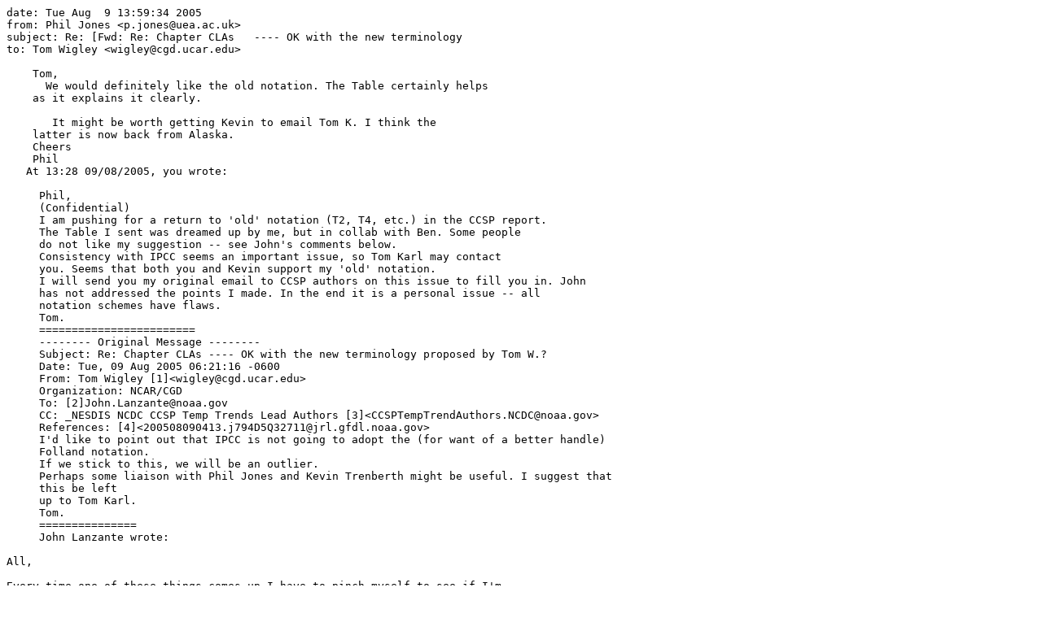

--- FILE ---
content_type: text/plain; charset=utf-8
request_url: http://sealevel.info/FOIA/2011/FOIA/mail/0821.txt
body_size: 3598
content:
date: Tue Aug  9 13:59:34 2005
from: Phil Jones <p.jones@uea.ac.uk>
subject: Re: [Fwd: Re: Chapter CLAs   ---- OK with the new terminology
to: Tom Wigley <wigley@cgd.ucar.edu>

    Tom,
      We would definitely like the old notation. The Table certainly helps
    as it explains it clearly.

       It might be worth getting Kevin to email Tom K. I think the
    latter is now back from Alaska.
    Cheers
    Phil
   At 13:28 09/08/2005, you wrote:

     Phil,
     (Confidential)
     I am pushing for a return to 'old' notation (T2, T4, etc.) in the CCSP report.
     The Table I sent was dreamed up by me, but in collab with Ben. Some people
     do not like my suggestion -- see John's comments below.
     Consistency with IPCC seems an important issue, so Tom Karl may contact
     you. Seems that both you and Kevin support my 'old' notation.
     I will send you my original email to CCSP authors on this issue to fill you in. John
     has not addressed the points I made. In the end it is a personal issue -- all
     notation schemes have flaws.
     Tom.
     ========================
     -------- Original Message --------
     Subject: Re: Chapter CLAs ---- OK with the new terminology proposed by Tom W.?
     Date: Tue, 09 Aug 2005 06:21:16 -0600
     From: Tom Wigley [1]<wigley@cgd.ucar.edu>
     Organization: NCAR/CGD
     To: [2]John.Lanzante@noaa.gov
     CC: _NESDIS NCDC CCSP Temp Trends Lead Authors [3]<CCSPTempTrendAuthors.NCDC@noaa.gov>
     References: [4]<200508090413.j794D5Q32711@jrl.gfdl.noaa.gov>
     I'd like to point out that IPCC is not going to adopt the (for want of a better handle)
     Folland notation.
     If we stick to this, we will be an outlier.
     Perhaps some liaison with Phil Jones and Kevin Trenberth might be useful. I suggest that
     this be left
     up to Tom Karl.
     Tom.
     ===============
     John Lanzante wrote:

All,

Every time one of these things comes up I have to pinch myself to see if I'm
dreaming. It escapes me why, after having charted our course, through countless
emails and 2-day marathon sessions in Chicago, there arises a sudden and
repeated urge to do an about face, knowing full well that at some point down
the road we may very well end up back where we started. Perhaps this is some
kind of Monte Carlo experiment where we are supposed to try every possible
combination?

For perspective, I'd like to remind you that the latest proposed terminology
for the layers is nearly the same as the terminology that we adopted for the
very first draft of this report. Subsequently, we rejected it because it was
too cryptic. Next we adopted terms that were almost abbreviations of plain
English, such as "Low-Trop", etc. At our last Chicago meeting the point was
raised that it would still not be clear to the non-specialist how the various
layers relate to one another. For example, where does 850-300 fit in compared
to Low-Trop? Additionally, there was a discomfort with using "Fu" to describe
layers since none of the other layers are named after individuals and since
such a designation yields no information as to where that layer falls in the
scheme of things. Furthermore, we needed some way to clearly distinguish
between "Fu" in the tropics vs. globally.

Chris Folland then suggested the most recent nomenclature: we designate
each layer by a range of pressures to which it corresponds (or corresponds
approximately). There are several clear advantages to this system. First,
it eliminates the hodge-podge that, for historical reasons, is used in the
literature. There is now a uniformity. Second, it eliminates the use of a
proper name (Fu). Third, the layer names themselves make it readily apparent
the extent to which given layers overlap -- they eliminate the need for a
reader to constantly refer back to the diagram in Chapter 2. When Chris
proposed this scheme it seemed as if a hush fell over the room as people
thought to themselves "why didn't I think of that". When we concluded the
discussion, I don't recall anyone objecting. So now I am very puzzled why,
after all of this time, with so little time left, and much work yet to be
done has this issue surfaced again????? Surely we have more productive things
to do than changing all of the text, all of the figures, and all of the tables?

Maybe it would be a useful exercise to recall why it is we are writing this
report and put ourselves in the shoes of the readers. We were asked by
policymakers to write a report for them. Therefore we need to imagine ourselves
as the uninitiated reader (clean slate). When someone is presented with
terminology such as T2, TLT, T(850-300), T4, TFu, etc., their first thoughts
will undoubtedly be "You must be kidding -- how did these #@$% people come up
with this nonsensical alphabet soup of numbers and letters, without any
rhyme or reason. Why didn't they just refer to them as something like
layer1, layer2, layer3 .... so it would be easy to remember and conceptualize?"

While terms such as T2, TLT, TFu may be familiar to us (the LAs) they are not
going to be familiar to many at all. We (the LAs) are part of a very small
clique. Even the majority of people in the broader climate field are not going
to understand these terms. If one conducted a survey by visiting every
office in GFDL or NCAR or the Hadley Centre and asked what these terms mean,
how many people would have a clue? In the NRC review I could find no criticism
of our terminology "Low-Trop", etc., but I did see repeated reminders that we
need to make this report accessible to a wide audience. Going back to the
secret code does not do that.

The beauty of the terminology that Chris Folland suggested is that the reader
does not need to keep referring back to any diagrams -- does not need to
memorize any terminology -- all the reader needs to understand is that
pressure decreases upwards. Perhaps a few sentences could be added to
Chapter 2, being very explicit in explaining this -- leading the reader
through a few examples.


Tom  Karl wrote:

CLA's please provide me with a specific yes or no regarding your
acceptance of the proposed notation table attached. Also let me know if
you will change your text and figures to accommodate.

My answer is a resounding "NO" -- I do not intend to change.

In my opinion, making these changes would be a highly unproductive exercise
and be a decided step backwards in clarity and readability. There is never
going to be an ideal terminology. I see no reason to make things more difficult
for the reader.

You've probably seen the recent stories about incoming NAS president, Ralph
Cicerone. In a Nature article they reported that the 2001 report on Climate
Change Science that he chaired "was widely praised as straightforward and easy
to understand" and "was also phenomenally fast", having been produced in about
a month. Back when Michael Jordon ruled the basketball world, there was the
popular phrase "Be like Mike". I'd like to start a similar movement by
suggesting that we should "Be like Ralph".


_____John


     Prof. Phil Jones
     Climatic Research Unit        Telephone +44 (0) 1603 592090
     School of Environmental Sciences    Fax +44 (0) 1603 507784
     University of East Anglia
     Norwich                          Email    p.jones@uea.ac.uk
     NR4 7TJ
     UK
     ----------------------------------------------------------------------------

